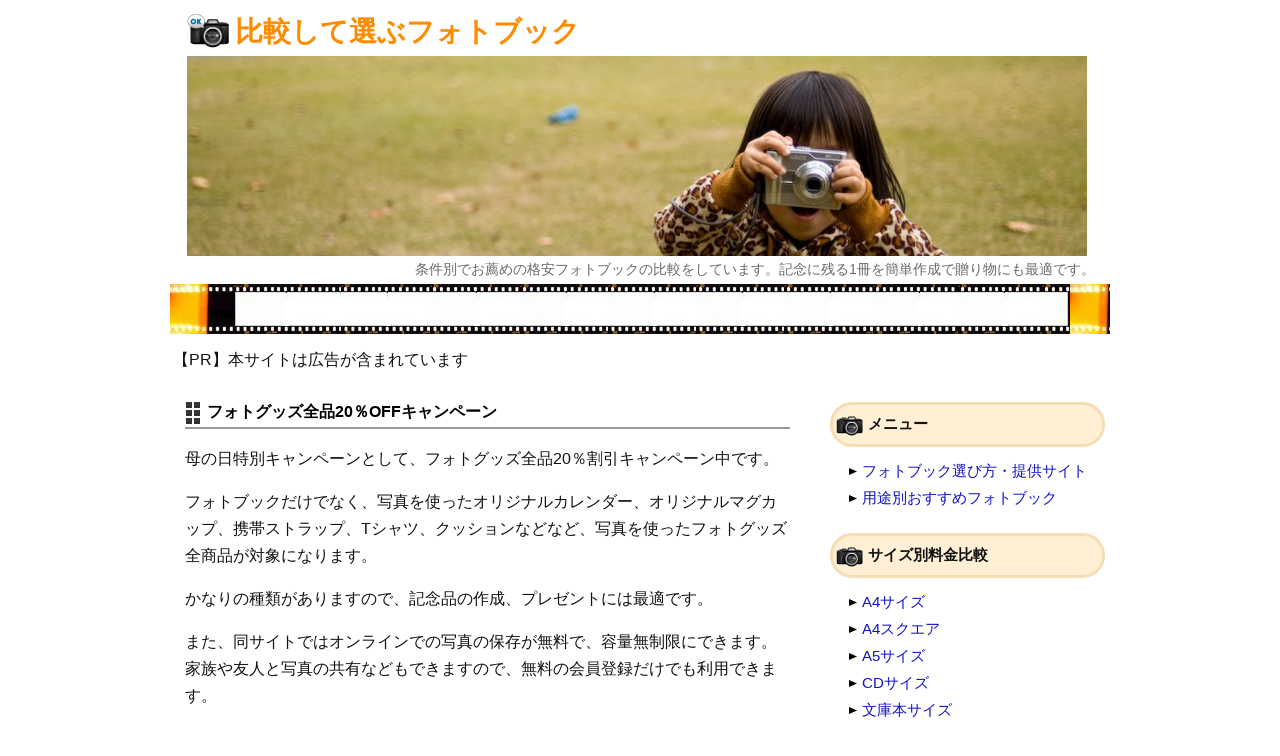

--- FILE ---
content_type: text/html; charset=UTF-8
request_url: https://photohikaku.com/archives/1107
body_size: 9035
content:
<!DOCTYPE html PUBLIC "-//W3C//DTD XHTML 1.0 Transitional//EN" "http://www.w3.org/TR/xhtml1/DTD/xhtml1-transitional.dtd">
<html lang="ja" xml:lang="ja"  xmlns="http://www.w3.org/1999/xhtml">
<head>
<meta http-equiv="Content-Type" content="text/html;charset=UTF-8" />
<meta http-equiv="content-style-type" content="text/css" />
<meta http-equiv="content-script-type" content="text/javascript" />
<meta name="google-site-verification" content="Pm_drNg5B2Lpavo0W6Iy5iIeRiNLmOfY7fkRNyTlqBg" />
<meta name="viewport" content="width=device-width,initial-scale=1.0">
<meta name="thumbnail" content="https://photohikaku.com/wp/wp-content/uploads/2021/07/camera_thumbnail.jpg" />
	

<link rel="stylesheet" href="https://photohikaku.com/wp/wp-content/themes/photo/style.css" type="text/css" />
<link rel="alternate" type="application/rss+xml" title="RSSフィード" href="https://photohikaku.com/feed" />


<title>フォトグッズ全品20％OFFキャンペーン | 比較して選ぶフォトブック</title>

		<!-- All in One SEO 4.9.3 - aioseo.com -->
	<meta name="description" content="母の日特別キャンペーンとして、フォトグッズ全品20％割引キャンペーン中です。 フォトブックだけでなく、写真を使" />
	<meta name="robots" content="max-snippet:-1, max-image-preview:large, max-video-preview:-1" />
	<meta name="author" content="photo"/>
	<link rel="canonical" href="https://photohikaku.com/archives/1107" />
	<meta name="generator" content="All in One SEO (AIOSEO) 4.9.3" />
		<meta property="og:locale" content="ja_JP" />
		<meta property="og:site_name" content="比較して選ぶフォトブック" />
		<meta property="og:type" content="article" />
		<meta property="og:title" content="フォトグッズ全品20％OFFキャンペーン | 比較して選ぶフォトブック" />
		<meta property="og:description" content="母の日特別キャンペーンとして、フォトグッズ全品20％割引キャンペーン中です。 フォトブックだけでなく、写真を使" />
		<meta property="og:url" content="https://photohikaku.com/archives/1107" />
		<meta property="og:image" content="https://photohikaku.com/wp/wp-content/uploads/2011/05/maruo_dokusyo-150x150.png" />
		<meta property="og:image:secure_url" content="https://photohikaku.com/wp/wp-content/uploads/2011/05/maruo_dokusyo-150x150.png" />
		<meta property="article:published_time" content="2012-04-29T04:17:55+00:00" />
		<meta property="article:modified_time" content="2013-02-10T07:32:15+00:00" />
		<meta name="twitter:card" content="summary" />
		<meta name="twitter:title" content="フォトグッズ全品20％OFFキャンペーン | 比較して選ぶフォトブック" />
		<meta name="twitter:description" content="母の日特別キャンペーンとして、フォトグッズ全品20％割引キャンペーン中です。 フォトブックだけでなく、写真を使" />
		<meta name="twitter:image" content="https://photohikaku.com/wp/wp-content/uploads/2011/05/maruo_dokusyo-150x150.png" />
		<script type="application/ld+json" class="aioseo-schema">
			{"@context":"https:\/\/schema.org","@graph":[{"@type":"Article","@id":"https:\/\/photohikaku.com\/archives\/1107#article","name":"\u30d5\u30a9\u30c8\u30b0\u30c3\u30ba\u5168\u54c120\uff05OFF\u30ad\u30e3\u30f3\u30da\u30fc\u30f3 | \u6bd4\u8f03\u3057\u3066\u9078\u3076\u30d5\u30a9\u30c8\u30d6\u30c3\u30af","headline":"\u30d5\u30a9\u30c8\u30b0\u30c3\u30ba\u5168\u54c120\uff05OFF\u30ad\u30e3\u30f3\u30da\u30fc\u30f3","author":{"@id":"https:\/\/photohikaku.com\/archives\/author\/tabiwp#author"},"publisher":{"@id":"https:\/\/photohikaku.com\/#organization"},"datePublished":"2012-04-29T13:17:55+09:00","dateModified":"2013-02-10T16:32:15+09:00","inLanguage":"ja","mainEntityOfPage":{"@id":"https:\/\/photohikaku.com\/archives\/1107#webpage"},"isPartOf":{"@id":"https:\/\/photohikaku.com\/archives\/1107#webpage"},"articleSection":"\u65b0\u30b5\u30fc\u30d3\u30b9\u30fb\u304a\u77e5\u3089\u305b"},{"@type":"BreadcrumbList","@id":"https:\/\/photohikaku.com\/archives\/1107#breadcrumblist","itemListElement":[{"@type":"ListItem","@id":"https:\/\/photohikaku.com#listItem","position":1,"name":"\u30db\u30fc\u30e0","item":"https:\/\/photohikaku.com","nextItem":{"@type":"ListItem","@id":"https:\/\/photohikaku.com\/category\/news#listItem","name":"\u65b0\u30b5\u30fc\u30d3\u30b9\u30fb\u304a\u77e5\u3089\u305b"}},{"@type":"ListItem","@id":"https:\/\/photohikaku.com\/category\/news#listItem","position":2,"name":"\u65b0\u30b5\u30fc\u30d3\u30b9\u30fb\u304a\u77e5\u3089\u305b","item":"https:\/\/photohikaku.com\/category\/news","nextItem":{"@type":"ListItem","@id":"https:\/\/photohikaku.com\/archives\/1107#listItem","name":"\u30d5\u30a9\u30c8\u30b0\u30c3\u30ba\u5168\u54c120\uff05OFF\u30ad\u30e3\u30f3\u30da\u30fc\u30f3"},"previousItem":{"@type":"ListItem","@id":"https:\/\/photohikaku.com#listItem","name":"\u30db\u30fc\u30e0"}},{"@type":"ListItem","@id":"https:\/\/photohikaku.com\/archives\/1107#listItem","position":3,"name":"\u30d5\u30a9\u30c8\u30b0\u30c3\u30ba\u5168\u54c120\uff05OFF\u30ad\u30e3\u30f3\u30da\u30fc\u30f3","previousItem":{"@type":"ListItem","@id":"https:\/\/photohikaku.com\/category\/news#listItem","name":"\u65b0\u30b5\u30fc\u30d3\u30b9\u30fb\u304a\u77e5\u3089\u305b"}}]},{"@type":"Organization","@id":"https:\/\/photohikaku.com\/#organization","name":"\u6bd4\u8f03\u3057\u3066\u9078\u3076\u30d5\u30a9\u30c8\u30d6\u30c3\u30af","description":"\u6761\u4ef6\u5225\u3067\u304a\u85a6\u3081\u306e\u683c\u5b89\u30d5\u30a9\u30c8\u30d6\u30c3\u30af\u306e\u6bd4\u8f03\u3092\u3057\u3066\u3044\u307e\u3059\u3002\u8a18\u5ff5\u306b\u6b8b\u308b1\u518a\u3092\u7c21\u5358\u4f5c\u6210\u3067\u8d08\u308a\u7269\u306b\u3082\u6700\u9069\u3067\u3059\u3002","url":"https:\/\/photohikaku.com\/"},{"@type":"Person","@id":"https:\/\/photohikaku.com\/archives\/author\/tabiwp#author","url":"https:\/\/photohikaku.com\/archives\/author\/tabiwp","name":"photo","image":{"@type":"ImageObject","@id":"https:\/\/photohikaku.com\/archives\/1107#authorImage","url":"https:\/\/secure.gravatar.com\/avatar\/b4e88663c139b899a39d46d9bdeebe58e194069324474555ad26b6a9ac47eb00?s=96&d=mm&r=g","width":96,"height":96,"caption":"photo"}},{"@type":"WebPage","@id":"https:\/\/photohikaku.com\/archives\/1107#webpage","url":"https:\/\/photohikaku.com\/archives\/1107","name":"\u30d5\u30a9\u30c8\u30b0\u30c3\u30ba\u5168\u54c120\uff05OFF\u30ad\u30e3\u30f3\u30da\u30fc\u30f3 | \u6bd4\u8f03\u3057\u3066\u9078\u3076\u30d5\u30a9\u30c8\u30d6\u30c3\u30af","description":"\u6bcd\u306e\u65e5\u7279\u5225\u30ad\u30e3\u30f3\u30da\u30fc\u30f3\u3068\u3057\u3066\u3001\u30d5\u30a9\u30c8\u30b0\u30c3\u30ba\u5168\u54c120\uff05\u5272\u5f15\u30ad\u30e3\u30f3\u30da\u30fc\u30f3\u4e2d\u3067\u3059\u3002 \u30d5\u30a9\u30c8\u30d6\u30c3\u30af\u3060\u3051\u3067\u306a\u304f\u3001\u5199\u771f\u3092\u4f7f","inLanguage":"ja","isPartOf":{"@id":"https:\/\/photohikaku.com\/#website"},"breadcrumb":{"@id":"https:\/\/photohikaku.com\/archives\/1107#breadcrumblist"},"author":{"@id":"https:\/\/photohikaku.com\/archives\/author\/tabiwp#author"},"creator":{"@id":"https:\/\/photohikaku.com\/archives\/author\/tabiwp#author"},"datePublished":"2012-04-29T13:17:55+09:00","dateModified":"2013-02-10T16:32:15+09:00"},{"@type":"WebSite","@id":"https:\/\/photohikaku.com\/#website","url":"https:\/\/photohikaku.com\/","name":"\u6bd4\u8f03\u3057\u3066\u9078\u3076\u30d5\u30a9\u30c8\u30d6\u30c3\u30af","description":"\u6761\u4ef6\u5225\u3067\u304a\u85a6\u3081\u306e\u683c\u5b89\u30d5\u30a9\u30c8\u30d6\u30c3\u30af\u306e\u6bd4\u8f03\u3092\u3057\u3066\u3044\u307e\u3059\u3002\u8a18\u5ff5\u306b\u6b8b\u308b1\u518a\u3092\u7c21\u5358\u4f5c\u6210\u3067\u8d08\u308a\u7269\u306b\u3082\u6700\u9069\u3067\u3059\u3002","inLanguage":"ja","publisher":{"@id":"https:\/\/photohikaku.com\/#organization"}}]}
		</script>
		<!-- All in One SEO -->

<link rel="alternate" title="oEmbed (JSON)" type="application/json+oembed" href="https://photohikaku.com/wp-json/oembed/1.0/embed?url=https%3A%2F%2Fphotohikaku.com%2Farchives%2F1107" />
<link rel="alternate" title="oEmbed (XML)" type="text/xml+oembed" href="https://photohikaku.com/wp-json/oembed/1.0/embed?url=https%3A%2F%2Fphotohikaku.com%2Farchives%2F1107&#038;format=xml" />
<style id='wp-img-auto-sizes-contain-inline-css' type='text/css'>
img:is([sizes=auto i],[sizes^="auto," i]){contain-intrinsic-size:3000px 1500px}
/*# sourceURL=wp-img-auto-sizes-contain-inline-css */
</style>
<style id='wp-emoji-styles-inline-css' type='text/css'>

	img.wp-smiley, img.emoji {
		display: inline !important;
		border: none !important;
		box-shadow: none !important;
		height: 1em !important;
		width: 1em !important;
		margin: 0 0.07em !important;
		vertical-align: -0.1em !important;
		background: none !important;
		padding: 0 !important;
	}
/*# sourceURL=wp-emoji-styles-inline-css */
</style>
<style id='wp-block-library-inline-css' type='text/css'>
:root{--wp-block-synced-color:#7a00df;--wp-block-synced-color--rgb:122,0,223;--wp-bound-block-color:var(--wp-block-synced-color);--wp-editor-canvas-background:#ddd;--wp-admin-theme-color:#007cba;--wp-admin-theme-color--rgb:0,124,186;--wp-admin-theme-color-darker-10:#006ba1;--wp-admin-theme-color-darker-10--rgb:0,107,160.5;--wp-admin-theme-color-darker-20:#005a87;--wp-admin-theme-color-darker-20--rgb:0,90,135;--wp-admin-border-width-focus:2px}@media (min-resolution:192dpi){:root{--wp-admin-border-width-focus:1.5px}}.wp-element-button{cursor:pointer}:root .has-very-light-gray-background-color{background-color:#eee}:root .has-very-dark-gray-background-color{background-color:#313131}:root .has-very-light-gray-color{color:#eee}:root .has-very-dark-gray-color{color:#313131}:root .has-vivid-green-cyan-to-vivid-cyan-blue-gradient-background{background:linear-gradient(135deg,#00d084,#0693e3)}:root .has-purple-crush-gradient-background{background:linear-gradient(135deg,#34e2e4,#4721fb 50%,#ab1dfe)}:root .has-hazy-dawn-gradient-background{background:linear-gradient(135deg,#faaca8,#dad0ec)}:root .has-subdued-olive-gradient-background{background:linear-gradient(135deg,#fafae1,#67a671)}:root .has-atomic-cream-gradient-background{background:linear-gradient(135deg,#fdd79a,#004a59)}:root .has-nightshade-gradient-background{background:linear-gradient(135deg,#330968,#31cdcf)}:root .has-midnight-gradient-background{background:linear-gradient(135deg,#020381,#2874fc)}:root{--wp--preset--font-size--normal:16px;--wp--preset--font-size--huge:42px}.has-regular-font-size{font-size:1em}.has-larger-font-size{font-size:2.625em}.has-normal-font-size{font-size:var(--wp--preset--font-size--normal)}.has-huge-font-size{font-size:var(--wp--preset--font-size--huge)}.has-text-align-center{text-align:center}.has-text-align-left{text-align:left}.has-text-align-right{text-align:right}.has-fit-text{white-space:nowrap!important}#end-resizable-editor-section{display:none}.aligncenter{clear:both}.items-justified-left{justify-content:flex-start}.items-justified-center{justify-content:center}.items-justified-right{justify-content:flex-end}.items-justified-space-between{justify-content:space-between}.screen-reader-text{border:0;clip-path:inset(50%);height:1px;margin:-1px;overflow:hidden;padding:0;position:absolute;width:1px;word-wrap:normal!important}.screen-reader-text:focus{background-color:#ddd;clip-path:none;color:#444;display:block;font-size:1em;height:auto;left:5px;line-height:normal;padding:15px 23px 14px;text-decoration:none;top:5px;width:auto;z-index:100000}html :where(.has-border-color){border-style:solid}html :where([style*=border-top-color]){border-top-style:solid}html :where([style*=border-right-color]){border-right-style:solid}html :where([style*=border-bottom-color]){border-bottom-style:solid}html :where([style*=border-left-color]){border-left-style:solid}html :where([style*=border-width]){border-style:solid}html :where([style*=border-top-width]){border-top-style:solid}html :where([style*=border-right-width]){border-right-style:solid}html :where([style*=border-bottom-width]){border-bottom-style:solid}html :where([style*=border-left-width]){border-left-style:solid}html :where(img[class*=wp-image-]){height:auto;max-width:100%}:where(figure){margin:0 0 1em}html :where(.is-position-sticky){--wp-admin--admin-bar--position-offset:var(--wp-admin--admin-bar--height,0px)}@media screen and (max-width:600px){html :where(.is-position-sticky){--wp-admin--admin-bar--position-offset:0px}}

/*# sourceURL=wp-block-library-inline-css */
</style>
<style id='classic-theme-styles-inline-css' type='text/css'>
/*! This file is auto-generated */
.wp-block-button__link{color:#fff;background-color:#32373c;border-radius:9999px;box-shadow:none;text-decoration:none;padding:calc(.667em + 2px) calc(1.333em + 2px);font-size:1.125em}.wp-block-file__button{background:#32373c;color:#fff;text-decoration:none}
/*# sourceURL=/wp-includes/css/classic-themes.min.css */
</style>
<link rel='stylesheet' id='fancybox-for-wp-css' href='https://photohikaku.com/wp/wp-content/plugins/fancybox-for-wordpress/assets/css/fancybox.css?ver=1.3.4' type='text/css' media='all' />
<script type="text/javascript" src="https://photohikaku.com/wp/wp-includes/js/jquery/jquery.min.js?ver=3.7.1" id="jquery-core-js"></script>
<script type="text/javascript" src="https://photohikaku.com/wp/wp-includes/js/jquery/jquery-migrate.min.js?ver=3.4.1" id="jquery-migrate-js"></script>
<script type="text/javascript" src="https://photohikaku.com/wp/wp-content/plugins/fancybox-for-wordpress/assets/js/purify.min.js?ver=1.3.4" id="purify-js"></script>
<script type="text/javascript" src="https://photohikaku.com/wp/wp-content/plugins/fancybox-for-wordpress/assets/js/jquery.fancybox.js?ver=1.3.4" id="fancybox-for-wp-js"></script>
<link rel="https://api.w.org/" href="https://photohikaku.com/wp-json/" /><link rel="alternate" title="JSON" type="application/json" href="https://photohikaku.com/wp-json/wp/v2/posts/1107" /><link rel="EditURI" type="application/rsd+xml" title="RSD" href="https://photohikaku.com/wp/xmlrpc.php?rsd" />
<meta name="generator" content="WordPress 6.9" />
<link rel='shortlink' href='https://photohikaku.com/?p=1107' />

<!-- Fancybox for WordPress v3.3.7 -->
<style type="text/css">
	.fancybox-slide--image .fancybox-content{background-color: #FFFFFF}div.fancybox-caption{display:none !important;}
	
	img.fancybox-image{border-width:10px;border-color:#FFFFFF;border-style:solid;}
	div.fancybox-bg{background-color:rgba(102,102,102,0.2);opacity:1 !important;}div.fancybox-content{border-color:#FFFFFF}
	div#fancybox-title{background-color:#FFFFFF}
	div.fancybox-content{background-color:#FFFFFF}
	div#fancybox-title-inside{color:#333333}
	
	
	
	div.fancybox-caption p.caption-title{display:inline-block}
	div.fancybox-caption p.caption-title{font-size:14px}
	div.fancybox-caption p.caption-title{color:#333333}
	div.fancybox-caption {color:#333333}div.fancybox-caption p.caption-title {background:#fff; width:auto;padding:10px 30px;}div.fancybox-content p.caption-title{color:#333333;margin: 0;padding: 5px 0;}body.fancybox-active .fancybox-container .fancybox-stage .fancybox-content .fancybox-close-small{display:block;}
</style><script type="text/javascript">
	jQuery(function () {

		var mobileOnly = false;
		
		if (mobileOnly) {
			return;
		}

		jQuery.fn.getTitle = function () { // Copy the title of every IMG tag and add it to its parent A so that fancybox can show titles
			var arr = jQuery("a[data-fancybox]");jQuery.each(arr, function() {var title = jQuery(this).children("img").attr("title") || '';var figCaptionHtml = jQuery(this).next("figcaption").html() || '';var processedCaption = figCaptionHtml;if (figCaptionHtml.length && typeof DOMPurify === 'function') {processedCaption = DOMPurify.sanitize(figCaptionHtml, {USE_PROFILES: {html: true}});} else if (figCaptionHtml.length) {processedCaption = jQuery("<div>").text(figCaptionHtml).html();}var newTitle = title;if (processedCaption.length) {newTitle = title.length ? title + " " + processedCaption : processedCaption;}if (newTitle.length) {jQuery(this).attr("title", newTitle);}});		}

		// Supported file extensions

				var thumbnails = jQuery("a:has(img)").not(".nolightbox").not('.envira-gallery-link').not('.ngg-simplelightbox').filter(function () {
			return /\.(jpe?g|png|gif|mp4|webp|bmp|pdf)(\?[^/]*)*$/i.test(jQuery(this).attr('href'))
		});
		

		// Add data-type iframe for links that are not images or videos.
		var iframeLinks = jQuery('.fancyboxforwp').filter(function () {
			return !/\.(jpe?g|png|gif|mp4|webp|bmp|pdf)(\?[^/]*)*$/i.test(jQuery(this).attr('href'))
		}).filter(function () {
			return !/vimeo|youtube/i.test(jQuery(this).attr('href'))
		});
		iframeLinks.attr({"data-type": "iframe"}).getTitle();

				// Gallery All
		thumbnails.addClass("fancyboxforwp").attr("data-fancybox", "gallery").getTitle();
		iframeLinks.attr({"data-fancybox": "gallery"}).getTitle();

		// Gallery type NONE
		
		// Call fancybox and apply it on any link with a rel atribute that starts with "fancybox", with the options set on the admin panel
		jQuery("a.fancyboxforwp").fancyboxforwp({
			loop: false,
			smallBtn: true,
			zoomOpacity: "auto",
			animationEffect: "fade",
			animationDuration: 500,
			transitionEffect: "fade",
			transitionDuration: "300",
			overlayShow: true,
			overlayOpacity: "0.2",
			titleShow: true,
			titlePosition: "inside",
			keyboard: true,
			showCloseButton: true,
			arrows: true,
			clickContent:false,
			clickSlide: "close",
			mobile: {
				clickContent: function (current, event) {
					return current.type === "image" ? "toggleControls" : false;
				},
				clickSlide: function (current, event) {
					return current.type === "image" ? "close" : "close";
				},
			},
			wheel: false,
			toolbar: true,
			preventCaptionOverlap: true,
			onInit: function() { },			onDeactivate
	: function() { },		beforeClose: function() { },			afterShow: function(instance) { jQuery( ".fancybox-image" ).on("click", function( ){ ( instance.isScaledDown() ) ? instance.scaleToActual() : instance.scaleToFit() }) },				afterClose: function() { },					caption : function( instance, item ) {var title = "";if("undefined" != typeof jQuery(this).context ){var title = jQuery(this).context.title;} else { var title = ("undefined" != typeof jQuery(this).attr("title")) ? jQuery(this).attr("title") : false;}var caption = jQuery(this).data('caption') || '';if ( item.type === 'image' && title.length ) {caption = (caption.length ? caption + '<br />' : '') + '<p class="caption-title">'+jQuery("<div>").text(title).html()+'</p>' ;}if (typeof DOMPurify === "function" && caption.length) { return DOMPurify.sanitize(caption, {USE_PROFILES: {html: true}}); } else { return jQuery("<div>").text(caption).html(); }},
		afterLoad : function( instance, current ) {var captionContent = current.opts.caption || '';var sanitizedCaptionString = '';if (typeof DOMPurify === 'function' && captionContent.length) {sanitizedCaptionString = DOMPurify.sanitize(captionContent, {USE_PROFILES: {html: true}});} else if (captionContent.length) { sanitizedCaptionString = jQuery("<div>").text(captionContent).html();}if (sanitizedCaptionString.length) { current.$content.append(jQuery('<div class=\"fancybox-custom-caption inside-caption\" style=\" position: absolute;left:0;right:0;color:#000;margin:0 auto;bottom:0;text-align:center;background-color:#FFFFFF \"></div>').html(sanitizedCaptionString)); }},
			})
		;

			})
</script>
<!-- END Fancybox for WordPress -->
<link rel="icon" href="https://photohikaku.com/wp/wp-content/uploads/2020/01/cropped-photo-fabi-32x32.png" sizes="32x32" />
<link rel="icon" href="https://photohikaku.com/wp/wp-content/uploads/2020/01/cropped-photo-fabi-192x192.png" sizes="192x192" />
<link rel="apple-touch-icon" href="https://photohikaku.com/wp/wp-content/uploads/2020/01/cropped-photo-fabi-180x180.png" />
<meta name="msapplication-TileImage" content="https://photohikaku.com/wp/wp-content/uploads/2020/01/cropped-photo-fabi-270x270.png" />
</head>
<body class="wp-singular post-template-default single single-post postid-1107 single-format-standard wp-theme-photo">

<!-- アクセス解析 -->
<script src="//accaii.com/photohikaku/script.js" async></script><noscript><img src="//accaii.com/photohikaku/script?guid=on"></noscript>
<!-- アクセス解析 -->


<!-- コンテナ -->
<div id="container">

<!-- ヘッダー -->
<div id="header">
<h1><a href="https://photohikaku.com">比較して選ぶフォトブック</a></h1>



<p id="image"><img src="https://photohikaku.com/wp/wp-content/uploads/2017/01/cropped-a0001_002875_m-2.jpg" alt="*" width="900" height="200" /></p>


<p id="desc">条件別でお薦めの格安フォトブックの比較をしています。記念に残る1冊を簡単作成で贈り物にも最適です。</p>

</div>



	
<!-- トップ画像の下(フィルム) -->
<div class="top-bottom-gazou"></div>
	
<p>&nbsp;&nbsp;【PR】本サイトは広告が含まれています</p>
	
	
<!-- モバイル上部広告(トップページ以外) -->
<!-- モバイル上部広告(トップページ以外)終了 -->








<!-- コンテンツ -->
<div id="content">





<div class="post">
<h2><a href="https://photohikaku.com/archives/1107">
フォトグッズ全品20％OFFキャンペーン</a></h2>

<p>母の日特別キャンペーンとして、フォトグッズ全品20％割引キャンペーン中です。</p>
<p>フォトブックだけでなく、写真を使ったオリジナルカレンダー、オリジナルマグカップ、携帯ストラップ、Tシャツ、クッションなどなど、写真を使ったフォトグッズ全商品が対象になります。</p>
<p>かなりの種類がありますので、記念品の作成、プレゼントには最適です。</p>
<p>また、同サイトではオンラインでの写真の保存が無料で、容量無制限にできます。家族や友人と写真の共有などもできますので、無料の会員登録だけでも利用できます。</p>
<p>新規会員登録の特典として、お得なクーポンもプレゼント中です。</p>
<p>期間限定のキャンペーンになります。</p>


<p class="postinfo">
<br />カテゴリー：<a href="https://photohikaku.com/category/news" rel="category tag">新サービス・お知らせ</a>│2012年4月29日</p>
</div>

	
	
	


	
	

	
	
	


<!-- サイドバー2 -->	
<div id="sidebar2">
<ul>
</ul>
</div>
<!-- サイドバー2 -->	


<div id="comments">




</div>
</div>





<!-- サイドバー -->

<div id="sidebar">
<ul>
<li id="custom_html-2" class="widget_text widget widget_custom_html"><div class="textwidget custom-html-widget"><div class="menu2">
メニュー
</div>

<ul>
<li><a href="https://photohikaku.com/%E3%83%95%E3%82%A9%E3%83%88%E3%83%96%E3%83%83%E3%82%AF%E9%81%B8%E3%81%B3%E6%96%B9" title="フォトブック選び方・比較一覧">フォトブック選び方・提供サイト</a></li>
<li><a href="https://photohikaku.com/%E7%94%A8%E9%80%94%E5%88%A5%E3%81%8A%E3%81%99%E3%81%99%E3%82%81%E3%83%95%E3%82%A9%E3%83%88%E3%83%96%E3%83%83%E3%82%AF" title="用途別おすすめフォトブック">用途別おすすめフォトブック</a></li>
</ul>

<div class="menu2">
サイズ別料金比較
</div>

<ul>
<li><a href="https://photohikaku.com/archives/34" title="A4サイズ">A4サイズ</a></li>

<li><a href="https://photohikaku.com/archives/90" title="A4スクエア210×210mm">A4スクエア</a></li>

<li><a href="https://photohikaku.com/archives/32" title="A5サイズ">A5サイズ</a></li>

<li><a href="https://photohikaku.com/archives/343" title="CDアルバム(A5スクエア)サイズ">CDサイズ</a></li>

<li><a href="https://photohikaku.com/archives/2507" title="文庫本サイズ">文庫本サイズ</a></li>
</ul>


<ul>
<li><a href="https://photohikaku.com/postage" title="フォトブック送料比較">フォトブック送料比較</a></li>
</ul>

<div class="menu2">
ページ数(写真枚数)にコダワル
</div>
<ul>
<li><a href="https://photohikaku.com/page" title="ページ数が少ないフォトブック">ページ数が少ないフォトブック(写真少)</a></li>
</ul>

<ul>
<li><a href="https://photohikaku.com/indexphotobook" title="インデックス型フォトブック">インデックス型フォトブック(写真多)</a></li>
<li><a href="https://photohikaku.com/page-2" title="ページ数が多いフォトブック">ページ数が多いフォトブック(小型サイズ)</a></li>
<li><a href="https://photohikaku.com/page-a4" title="ページ数が多いフォトブック(A4サイズ編)">ページ数が多いフォトブック(A4サイズ)</a></li>
</ul>

<ul>
<li><a href="https://photohikaku.com/unit_price_a5" title="ページ単価が安いフォトブック(A5サイズ編)">ページ単価が安いフォトブック(A5サイズ)</a></li>
	
<li><a href="https://photohikaku.com/unit_price" title="ページ単価が安いフォトブック(A4サイズ編)">ページ単価が安いフォトブック(A4サイズ)</a></li>
</ul>

<div class="menu2">
編集方法にコダワル
</div>
<ul>
<li><a href="https://photohikaku.com/auto" title="簡単作成 自動レイアウト機能">自動レイアウト対応で簡単作成</a></li>
<li><a href="https://photohikaku.com/freesoft" title="フリーソフトで作成">フリーソフトで作成</a></li>
<li><a href="https://photohikaku.com/event" title="デザインテンプレート">デザインテンプレート</a></li>
<li><a href="https://photohikaku.com/smart-phone" title="スマホからでも作れるフォトブック">スマホからつくるフォトブック</a></li>
</ul>

<div class="menu2">
仕様にコダワル
</div>

<ul>
<li><a href="https://photohikaku.com/flat" title="フルフラット対応フォトブック">フルフラット対応フォトブック</a></li>

<li><a href="https://photohikaku.com/archives/600" title="高級写真品質仕上げ">高級写真品質仕上げ</a> <img src="//photohikaku.com/wp/wp-content/uploads/2018/02/hot.png" width="32" alt="HOTマーク" /></li>
	
<li><a href="https://photohikaku.com/%E6%A8%AA%E5%90%91%E3%81%8D%E3%82%B5%E3%82%A4%E3%82%BA%E3%81%AE%E3%83%95%E3%82%A9%E3%83%88%E3%83%96%E3%83%83%E3%82%AF" title="横向きサイズのフォトブック">横向きサイズのワイドなフォトブック</a></li>

<li><a href="https://photohikaku.com/big" title="フォトブック特大サイズ">フォトブック特大サイズ</a> <img src="//photohikaku.com/wp/wp-content/uploads/2018/02/hot.png" width="32" alt="HOTマーク" /></li>
<li><a href="https://photohikaku.com/ring" title="リング製本">リング製本</a></li>



</ul>

<ul>
<li><a href="https://photohikaku.com/category/photoprint" title="フォトブック作成サイト1">フォトブック作成サイト1</a> / <a href="https://photohikaku.com/category/photoprint/page/2" title="フォトブック作成サイト2">2</a> / <a href="https://photohikaku.com/category/photoprint/page/3" title="フォトブック作成サイト3">3</a></li>
</ul>

<div class="menu2">
割り引き
</div>
<ul>
<li><a href="https://photohikaku.com/category/photobook/campaign" title="キャンペーン・クーポン">キャンペーン・クーポン</a></li>
<li><a href="https://photohikaku.com/discount" title="まとめて注文複数冊割引">まとめて注文複数冊割引</a></li>
<li><a href="https://photohikaku.com/category/news" title="新サービス・お知らせ">新サービス・お知らせ</a></li>
</ul>

<div class="menu2">
写真グッズ
</div>
<ul>
<li><a href="https://photohikaku.com/category/gift" title="写真を使った贈り物">写真を使った贈り物</a>
<ul>
<li><a href="https://photohikaku.com/archives/96" title="オリジナルカレンダー">オリジナルカレンダー</a></li>
<li><a href="https://photohikaku.com/archives/3010" title="写真からそっくり人物フィギュア、ペットフィギュア">写真からそっくりフィギュア</a></li>



</ul>
</li>
</ul>



<ul>
<li><a href="https://form1ssl.fc2.com/form/?id=d5bbeeb8f9f2a35e" target="_blank" title="お問い合わせ">お問い合わせ</a></li>
</ul>
</div></li>
</ul>
</div>
<!-- サイドバー -->




<!-- フッター -->
<div id="footer">
<address>Copyright &copy; 2011-2026 <a href="https://photohikaku.com">比較して選ぶフォトブック</a>, All rights reserved.</address>

</div>

</div>

</body>
</html>

--- FILE ---
content_type: text/css
request_url: https://photohikaku.com/wp/wp-content/themes/photo/style.css
body_size: 4575
content:
/*
Theme Name: photo 7
Theme URI: http://photohikaku.com/
Description: This is my sample theme.
*/

body {
	font-family: 'ヒラギノ角ゴ Pro W3','Hiragino Kaku Gothic Pro','Meiryo UI','メイリオ','Meiryo','Verdana','ＭＳ Ｐゴシック',sans-serif;
	color: #111111;
	background: #ffffff;
	-webkit-text-size-adjust: 100%;
}

img {
    max-width: 100% !important;
}


/* リンク設定 */

a:link {
	color: #1111cc;
}

a:visited {
	color: #1111cc;
}

a:hover {
	color: #FF4500;
}

a:active {
	color: #FF3300;
}

/* コンテナ */
div#container	{
	width: 100%;
	max-width: 950px;
	background: #ffffff;
	margin: auto;
}

/* ヘッダー */
div#header h1	{
	font-size: 1.75em;
	margin: 5px 10px 5px 10px;
	padding: 0 0 0 50px;
	background: url(icon_4b_48.png) left center no-repeat #ffffff;
	float: left;
}

div#header h1 a	{
	text-decoration: none;
	color: #ff8c00;
}

div#header p#desc	{
	font-size: 0.875em;
	color: #696969;
	padding: 5px 10px 0 0;
	text-align: right;
	margin: 0;
}

div#header	{
	border-bottom: none;
	padding-bottom: 0;
	margin: 0 10px 5px 10px;
}

div#header p#image	{
	margin: 8px 0 0 12px;
}


/* ナビゲーションバー */
div#nav	{
	clear:both;
	width: 100%;
	max-width:950px;
	font-size: 0.938em;

	margin: 0;
}


div#nav ul	{
	background: url(film.jpg) repeat-x #ffffff;
	padding: 15px 0 20px 90px;
	margin: 0 0 10px;
}

div#nav li	{
	display: inline;
	list-style-type: none;
	border-right: solid 1px #000000;
	padding: 0 25px 0;
}

div#nav li a	{color: #1111cc;
	text-decoration: none;
}

div#nav li a:hover	{
	color: #FF4500;
	text-decoration: underline;
}
 
/* フィルム画像挿入 */
.top-bottom-gazou	{
	clear:both;
	width: 100%;
	max-width:940px;
	height: 50px;
	font-size: 0.938em;
	background: url(film.jpg) repeat-x #ffffff;
	padding: 0;
	margin: 0 0 5px 5px;
}




/* パンくず */
div.breadcrumb	{font-size: 0.875em;
	background: #ffffff;
	color: #000000;
	padding: 0px 0 5px  20px;}

/* コンテンツ */
div#content	{
	width: 100%;
	max-width: 645px;
	margin: 0 5px 0 0;
	padding: 0;
	float: left;
}

p#pagetitle	{
	font-size: 0.875em;
	font-weight: bold;
	background: #ffffff;
	color: #000000;
	border: dotted 1px #ff8c00;
	text-align: center;
	padding: 10px 0;
	margin: 5px 20px 0;
}


/* スマホページのみ表示 */
.mobile-top	{
	font-size: 1.0em;
	line-height: 1.7;
	background: #ffffff;
	color: #000000;
	border: solid 1px #c0c0c0;
	text-align: left;
	padding: 15px 15px 15px;
	margin: 10px 0 15px;
	border-radius: 0.75em;	
}

.mobile-top2	{
	font-size: 1.0em;
	line-height: 1.6;
	background: #fffaf0;
	color: #000000;
	border: solid 1px #c0c0c0;
	text-align: left;
	padding: 10px 10px 10px 15px;
	margin: 5px 0 15px;
}



.mobile-top-center	{
	font-size: 0.875em;
	background: #fff5ee;
	color: #000000;
	border: solid 1px #000000;
	text-align: center;
	padding: 10px 10px 10px;
	margin: 5px 0 15px;
}

.mobile-top-center2	{
	font-size: 0.875em;
	background: #ffffff;
	color: #000000;
	text-align: center;
	padding: 0px 10px ;
	margin: 0px 5px 20px;
}


/* 記事 */
div.post	{
	background: #ffffff;
	padding: 0px 20px 10px 20px;
	margin: 0 0 5px 0;
}

div.post h2	{
	background: url(head010_06.gif) no-repeat left center #ffffff;
	font-size: 1.0em;
	padding: 5px 0 7px 22px;
	margin: 10px 0 5px;
}

div.post h2 a	{text-decoration: none;
	color: #000000}

div.post p	{
	font-size: 1.0em;
	line-height: 1.7;
	margin-top: 15px;
}

/* 注意書き小文字 */
div.post p.komoji	{
	font-size: 0.875em;
	line-height: 1.2;
}

/* ランキング */
div.post p.one {
	line-height: 1.7;
	margin: 0 0 3px 5px;
	padding: 0 0 0 34px;
	background: url(https://photohikaku.com/wp/wp-content/uploads/2017/03/e_point_280.png) no-repeat left center #ffffff;
}

div.post p.two {
	line-height: 1.7;
	margin: 0 0 3px 5px;
	padding: 0 0 0 34px;
	background: url(https://photohikaku.com/wp/wp-content/uploads/2017/03/e_point_281.png) no-repeat left center #ffffff;
}

div.post p.three {
	line-height: 1.7;
	margin: 0 0 3px 5px;
	padding: 0 0 0 34px;
	background: url(https://photohikaku.com/wp/wp-content/uploads/2017/03/e_point_282.png) no-repeat left center #ffffff;
}

div.post p.four	{
	line-height: 1.7;
	margin: 0 0 3px 5px;
	padding: 0 0 0 34px;
	background: url(https://photohikaku.com/wp/wp-content/uploads/2017/03/e_point_289.png) no-repeat left center #ffffff;
}

div.post p.five	{
	line-height: 1.7;
	margin: 0 0 3px 5px;
	padding: 0 0 0 34px;
	background: url(https://photohikaku.com/wp/wp-content/uploads/2017/03/e_point_283.png) no-repeat left center #ffffff;
}


p.title	{
	background: url(ico05-006.gif) no-repeat left center #ffffff;
	color: #000000;
	padding: 5px 0 5px 20px;
	margin: 0 0 15px 0;}

p.title2	{
	background: url(head010_03.gif) no-repeat left center #ffffff;
	color: #000000;
	padding: 5px 0 7px 22px;
	margin: 0 0 15px 0;
}





div.post p.postinfo	{
	font-size: 0.875em;
	color: #000000;
	background: url(ico05-006.gif) no-repeat right bottom;
	text-align: right;
	margin: 5px 0;
	padding: 0 20px 0 0;
	border-bottom: dotted 1px #696969;
	clear: both;
}

p.postinfo a	{text-decoration: none;
	color: #000000}

/* 記事内の画像 */
.aligncenter	{display: block;
	margin-left: auto;
	margin-right: auto}

div.post img	{border: none}

.alignleft	{float: left;
	margin-right: 10px;
	margin-bottom: 10px}

.alignright	{float: right;
	margin-left: 10px;
	margin-bottom: 10px}

.wp-caption	{border: solid 1px #aaaaaa;
	text-align: center;
	padding-top: 5px}

.note {
	margin: 1em 0;
	padding: 0 0 0 23px;
	font-size: 1.0em;
	background: url("note01-007.gif") no-repeat left top;
}

.photo150r {
	width: 150px;
	float: right;
	margin: 5px 10px;
	text-align: center;
}

.photo150l {
	width: 150px;
	float: left;
	margin: 5px 10px;
	text-align: center;
}

.photo200r {
	width: 200px;
	float: right;
	margin: 5px 10px;
	text-align: center;
}

.photo200l {
	width: 200px;
	float: left;
	margin: 25px 20px 15px 5px;
	text-align: center;
}


.photo240r {
	width: 240px;
	float: right;
	margin: 5px 10px;
	text-align: center;
}

.photo300r {
	width: 300px;
	float: right;
	margin: 0 0 0 5px;
	text-align: center;
}

.kanren {
	margin: 1em;
	padding: 10px  15px;
	border: solid 1px #ff8c00;
	background: #F7F7F7;
}

/* ページ内テーブル */
table.photo {
	width: 100%;
	border: 1px #C0C0C0 solid;
	border-collapse: collapse;
	border-spacing: 0;
}

table.photo tr.irowake {
	background: #F5F5F5;
}

table.photo th {
	font-size: 0.875em;
	text-align: center;
	border: #C0C0C0 solid;
	border-width: 0 0 1px 1px;
	background: #FFEFD5;
	font-weight: bold;
	line-height: 150%;
	padding: 8px 0;
}

table.photo td {
	font-size: 0.875em;
	border: 1px #C0C0C0 solid;
	border-width: 0 0 1px 1px;
	padding: 8px 0;
	text-align: center;
}

table.photo td.irowake-td {
	background: #F5F5F5;
}

table.photo a:link {text-decoration: none;
	color: #1111cc;
}

table.photo a:visited {text-decoration: none;
	color: #1111cc;
}

table.photo a:hover {text-decoration: underline;
	color: #FF4500;
}

/* ページリンク */
span.oldpage	{
	float: left;
}

span.newpage	{
	float: right;
}

p.pagelink a	{
	font-size: 0.875em;
	color: #1111cc;
}

p.pagelink	{
	margin: 0 0 10px 25px; 
	overflow: hidden;
	width: 90%;
}


/* コメント */
#comments	{padding: 0 18px;
	margin: 20px 0}

#comments h3	{font-size: 0.875em;
	border-bottom: solid 1px #ff8c00;
	padding-bottom: 3px;
	margin-top: 20px}

#comments p	{font-size: 0.75em}

#comments p a	{color: #0c8bcd}

#comments input, #comments textarea
	{display: block}

#comments textarea	{width: 450px}

#comments .required	{color: #ff0000}

#comments code	{display: block;
	margin-top: 5px;
	font-size: smaller}

#comments ul	{margin: 0;
	padding: 0}

#comments li.compost	{list-style-type: none;
	border-bottom: dotted 1px #0c8bcd;
	margin-bottom: 20px;}

#comments p.cominfo	{text-align: right}

#comments #comfeed a	{background-image: url(feed-icon-12x12.png);
	background-repeat: no-repeat;
	background-position: 0 50%;
	padding-left: 17px;
	line-height: 1em;
	color: #000000;
	text-decoration: none}

#comments #comfeed	{background-color: #a3d2f2;
	padding: 8px;
	margin-top: 30px}

#comments #trurl	{background-color: #a3d2f2;
	padding: 8px;
	margin-bottom: 30px}


/* サイドバー */
div#sidebar {
	font-size: 0.938em;
	width: 100%;	
	max-width: 295px;
	margin: 0;
	float: left;

}

div#sidebar ul	{
	margin: 0 0 25px;
	padding: 0 0 0 5px;
}

div#sidebar li	{list-style-type: none}

div#sidebar .widget	{
	background: #ffffff;
	padding: 5px 0 5px 10px;
	margin: 0;
}

div#sidebar h2	{
	font-size: 1.0em;
	background: url(head010_06.gif) no-repeat left center #ffffff;
	color: #000000;
	padding: 5px 0 8px 24px;
	margin: 0 0 15px;
}

div#sidebar li li	{
	margin: 8px 0 8px 10px;
	background-image: url(arrow09-081.gif) ;
	background-repeat: no-repeat;
	padding: 0 0 0 17px;
	background-position: 0 1px;/*背景画像の縦位置の指定。*/
}

div#sidebar li li a	{text-decoration: none;
	color: #1111cc}

div#sidebar li li a:hover {text-decoration: none;
	color: #FF4500;
}

div#sidebar p	{font-size: 0.875em;
	color: #000000;
	padding: 0;
	margin: 10px 0 0}

div#sidebar .menu1 {
	font-size: 1.0em;
	font-weight: bold;
	background: url(head010_06.gif) no-repeat left center #ffffff;
	color: #000000;
	padding: 7px 0 8px 22px;
	margin: 5px 20px 15px 0;
}



div#sidebar .menu2	{
	font-size: 1.0em;
	font-weight: bold;
	background: url(icon_6m_32.png) left center no-repeat #FFEFD5;
	border: solid 3px #f5deb3;
 	padding: 10px 0 10px 35px;
	margin: 10px 5px 15px 0;
	border-radius: 1.5em;	
}




.sidetag {background: #ffffff;
	padding: 10px 10px 15px;
	margin: 0 10px 15px;
	border: solid 1px #ff8c00;
}



/* サイドバースマホ用 */
div#sidebar-sm {
	font-size: 1.0em;
	width: 98%;	
	margin: 0;
	float: left;

}

div#sidebar-sm ul	{
	margin: 0 0 25px;
	padding: 0 0 0 5px;
}

div#sidebar-sm li	{list-style-type: none}

div#sidebar-sm .widget	{
	background: #ffffff;
	padding: 5px 0 5px 10px;
	margin: 0;
}

div#sidebar-sm h2	{
	font-size: 1.0em;
	background: url(head010_06.gif) no-repeat left center #ffffff;
	color: #000000;
	padding: 5px 0 8px 24px;
	margin: 0 0 15px;
}

div#sidebar-sm li li	{
	margin: 8px 0 8px 10px;
	background-image: url(arrow09-081.gif) ;
	background-repeat: no-repeat;
	padding: 0 0 7px 17px;
	background-position: 0 1px;/*背景画像の縦位置の指定。*/
}

div#sidebar-sm li li a	{text-decoration: none;
	color: #1111cc}

div#sidebar li li a:hover {text-decoration: none;
	color: #FF4500;
}

div#sidebar-sm p	{font-size: 0.875em;
	color: #000000;
	padding: 0;
	margin: 10px 0 0}

div#sidebar-sm .menu1 {
	font-size: 1.0em;
	font-weight: bold;
	background: url(head010_06.gif) no-repeat left center #ffffff;
	color: #000000;
	padding: 7px 0 8px 22px;
	margin: 5px 20px 15px 0;
}



div#sidebar-sm .menu2	{
	font-size: 1.0em;
	font-weight: bold;
	background: url(icon_6m_32.png) left center no-repeat #FFEFD5;
	border: solid 3px #f5deb3;
 	padding: 10px 0 10px 35px;
	margin: 10px 5px 15px 0;
	border-radius: 1.5em;	
}








/* サイドバー2 */
div#sidebar2 	{
	width: 100%;
	max-width: 900px;
	margin: 0 10px 20px 10px;
	clear: both;
}

div#sidebar2 ul	{
	margin: 0;
	padding: 0;
}

div#sidebar2 li	{
	list-style-type: none;
}

div#sidebar2 .widget	{
	background: #ffffff;
	padding: 0px 20px 20px;
	margin: 0 0 10px;

}

div#sidebar2 h2	{
	font-size: 1.0em;
	background: url(head010_06.gif) no-repeat left center #ffffff;
	color: #000000;
	padding: 5px 0 8px 24px;
	margin: 0 0 10px;
}

ul.footer2 {float: left;
	margin: 0;
	padding: 0;}

div#sidebar2 li li	{
	font-size: 0.875em;
	margin: 8px 10px 8px 5px;
	background-image: url(arrow09.gif) no-repeat #ffe4c4;
	padding: 0 0 0 17px;
}

div#sidebar2 li li a	{text-decoration: none;
	color: #0000ff}

div#sidebar2 li li a:hover {text-decoration: none;
	color: #FF4500;
}

div#sidebar2 p.tophe 	{font-size: 0.75em;
	color: #000000;
	padding: 5px 10px 0 0;
	margin: 0;
	text-align: right;
}

div#sidebar2 p.gedan 	{
	font-size: 0.875em;
	color: #000000;
	line-height: 1.6;
	padding: 5px 10px 0;
	margin: 0 0 5px;
	font-weight: bold;
}

div#sidebar2 ul.camera-icon	{
	margin: 0;
	padding: 0;
	position: relative;
}

div#sidebar2 ul.camera-icon li	{
	display: inline;
	margin: 5px 5px ;
	line-height: 1.8;
	background: url(icon_6m_24.png) no-repeat  #ffffff;
	padding: 5px 0 10px 25px;
}


/* カレンダー */
.widget_calendar h2	{display: none}

#wp-calendar	{font-size: 0.75em;
	color: #ffffff;
	width: 100%}

#wp-calendar a	{color: #ffffff}

#wp-calendar td, #wp-calendar th
	{text-align: center}

#wp-calendar caption	{font-weight: bold;
	text-align: left;
	border-bottom: solid 1px #ffffff;
	padding-bottom: 8px;
	margin-bottom: 8px}

#wp-calendar #prev	{text-align: left;
	padding-top: 3px}

#wp-calendar #next	{text-align: right;
	padding-top: 3px}

/* フィード */
p.feed	{font-size: 0.75em;
	font-family: Verdana, Helvetica, sans-serif;
	border: solid 1px #ffa500;
	padding: 5px;
	margin: 0px 0}

p.feed a	{color: #444444;
	text-decoration: none}

p.feed img	{vertical-align: middle;
	margin-right: 8px}

/* フッター */
div#footer	{
	clear: both;
	border-top: solid 1px #ffa500;
	background: #ffffff;
	text-align: center;
	padding: 6px 0;
}

address	{font-size: 0.875em;
	font-style: normal;
	font-family: Verdana, sans-serif;
	margin: 0}

address a	{color: #000000}

/* 固定ページ */
div#content.page	{
	width: 100%;
	max-width: 645px;

}

/* サイドバー無し固定ページ */
div#content.pagekotei	{
	width: 100%;
}

/* トップページ */
div#topcontent p	{
	line-height: 1.5;
	padding: 0 5px;
	margin: 0 0 20px;
}

/* コンテンツの背景 */
div.post,
p.feed,
#comments	{background-color: #ffffff}




/* スマホページ */
.mobile-title	{
	clear: both;
	font-size: 1.0em;
	background: url(head010_06.gif) no-repeat left center #ffffff;
	color: #000000;
	padding: 5px 0 8px 22px;
	margin: 10px 15px 10px 5px;
	font-weight: bold;
}

.mobile-banner	{
	text-align: center;
	padding: 0;
	margin: 5px 0 20px;
}


.mobile-banner-text	{

	clear: both;	
	text-align: center;
	padding: 0;
	margin: 5px 0 20px;

}


ul.gedan	{
	margin: 0;
	padding: 0 20px 10px;
	font-size: 0.9em;
}

ul.gedan li	{
	list-style-type: none;
}



/* フルフラットページの画像 */

.flat-gazou {

	font-size: 0.85em;
	padding: 0;
	margin: 10px 0;
	border: solid 1px #ff8c00;
}




/* 注意文挿入 */

.annotation {
	font-size: 0.85em;
	line-height: 1.6;
	margin: 10px 0;
	padding: 12px 14px;
	border: solid 1px #ff8c00;
	background: #FFFAFA;
}


/* フリーソフト、スマホ、自動レイアウト記事の囲い */

.free-kakoi {
	margin: 10px 0 15px;
	padding: 0px 15px;
	border: solid 1px #ff8c00;
}


/* スマホ上ul */

ul.mobile-u	{
	margin: 0 0 15px 10px;
	padding: 0 10px 0 0;
	list-style-type: none;

}

ul.mobile-u li	{

	font-size: 0.938em;
	margin: 5px 5px 8px 0;
	background: url(arrow09-081.gif) left center no-repeat;
	padding: 0 0 0 17px;
	line-height: 1.7;
}



/* スマホ上ul2 */

.mobile-title2	{
	clear: both;
	font-size: 1.0em;
	background: url(head010_03.gif) no-repeat left center #ffffff;
	color: #000000;
	padding: 5px 0 8px 22px;
	margin: 20px 10px 10px 5px;
	font-weight: bold;
}


ul.mobile-u2	{
	margin: 0 0 25px 0;
	padding: 0 10px 0 0;
	list-style-type: none;

}

ul.mobile-u2 li	{
	font-size: 0.938em;
	margin: 5px 5px 8px 0;
	padding: 0 0 0 5px;
	line-height: 1.6;
}




/* トップページCSS */
.photo-top-oowaku {
	font-size: 1.0em;
	font-weight: bold;
	background: #fdf5e6;
	border: solid 3px #f5deb3;
	padding: 0.5em;
	margin: 10px 5px 10px 0;
	border-radius: 2.0em;	
	text-align: center;
	clear: both;
}


.photo-top-kakoi	{
	font-size: 1.0em;
	text-align: left;
	width: 98%;
	max-width: 450px;
	margin: 0 10px 15px 10px;
	float: left;
}


.photo-top-title	{
 	position: relative;
 	padding: 10px 0 10px 55px;
	background: url(icon_4b_48.png) left center no-repeat #fcecca;
	border-radius: 1.0em;
	margin: 0 0 15px;
	font-weight: bold;

}

.photo-top-title:after {
	position: absolute;
	content: '';
	top: 100%;
	left: 30px;
	border: 15px solid transparent;
	border-top: 15px solid #fcecca;
	width: 0;
	height: 0;
}


/* 個別ページの記事下バナー */
.page-bottom-banner	{
	text-align: center;
	padding: 0;
	margin: 0 0 20px;
}

/* お薦めフォトブックの挿入囲い */

.photo-kakoi {
	font-size: 0.938em;
	line-height: 1.6;
	margin: 10px 0 20px;
	padding: 12px 14px 12px 25px;
	border: solid 1px #ff8c00;
	background: #FFFAFA;
	border-radius: 1.0em;
}





/* お薦めフォトブックのリンク */

.link-photo {
	font-size: 1.0em;
	font-weight: bold;
	text-align: center;
	width: 300px;
	line-height: 1.6;
	margin: 10px auto 20px;
	padding: 12px 0 12px;
	border: solid 1px #ff8c00;
	background: #FFFFFF;
	border-radius: 0.5em;
}


/* スマホページ上部のランキング */
.one-sp {
	line-height: 1.7;
	margin: 0 0 3px 5px;
	padding: 0 0 0 34px;
	background: url(https://photohikaku.com/wp/wp-content/uploads/2017/03/e_point_280.png) no-repeat left center #ffffff;
}

.two-sp {
	line-height: 1.7;
	margin: 0 0 3px 5px;
	padding: 0 0 0 34px;
	background: url(https://photohikaku.com/wp/wp-content/uploads/2017/03/e_point_281.png) no-repeat left center #ffffff;
}

.three-sp {
	line-height: 1.7;
	margin: 0 0 3px 5px;
	padding: 0 0 0 34px;
	background: url(https://photohikaku.com/wp/wp-content/uploads/2017/03/e_point_282.png) no-repeat left center #ffffff;
}

--- FILE ---
content_type: text/javascript
request_url: https://accaii.com/init
body_size: 161
content:
typeof window.accaii.init==='function'?window.accaii.init('ef2f6f6cfecbbf47'):0;

--- FILE ---
content_type: text/javascript; charset=utf-8
request_url: https://accaii.com/photohikaku/script?ck1=0&xno=ef2f6f6cfecbbf47&tz=0&scr=1280.720.24&inw=1280&dpr=1&ori=0&tch=0&geo=1&nav=Mozilla%2F5.0%20(Macintosh%3B%20Intel%20Mac%20OS%20X%2010_15_7)%20AppleWebKit%2F537.36%20(KHTML%2C%20like%20Gecko)%20Chrome%2F131.0.0.0%20Safari%2F537.36%3B%20ClaudeBot%2F1.0%3B%20%2Bclaudebot%40anthropic.com)&url=https%3A%2F%2Fphotohikaku.com%2Farchives%2F1107&ttl=%E3%83%95%E3%82%A9%E3%83%88%E3%82%B0%E3%83%83%E3%82%BA%E5%85%A8%E5%93%8120%EF%BC%85OFF%E3%82%AD%E3%83%A3%E3%83%B3%E3%83%9A%E3%83%BC%E3%83%B3%20%7C%20%E6%AF%94%E8%BC%83%E3%81%97%E3%81%A6%E9%81%B8%E3%81%B6%E3%83%95%E3%82%A9%E3%83%88%E3%83%96%E3%83%83%E3%82%AF&if=0&ct=0&wd=0&mile=&ref=&now=1768733912466
body_size: 191
content:
window.accaii.save('fd969664ac47464e.6959586f.696cbcd7.0.4.4.0','photohikaku.com');
window.accaii.ready(true);